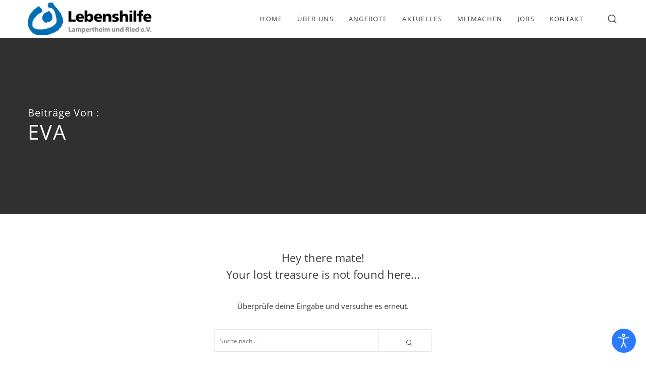

--- FILE ---
content_type: text/css
request_url: https://www.lebenshilfe-lampertheim.de/wp-content/uploads/redux/custom-fonts/fonts.css?ver=1765111643
body_size: 110
content:
@font-face {font-family:'open-sans-v34-latin-400';src:url('//www.lebenshilfe-lampertheim.de/wp-content/uploads/redux/custom-fonts/custom/open-sans-v34-latin-400/Open-sans-v34-latin-400.eot?#iefix') format('embedded-opentype'), url('//www.lebenshilfe-lampertheim.de/wp-content/uploads/redux/custom-fonts/custom/open-sans-v34-latin-400/Open-sans-v34-latin-400.woff') format('woff'), url('//www.lebenshilfe-lampertheim.de/wp-content/uploads/redux/custom-fonts/custom/open-sans-v34-latin-400/Open-sans-v34-latin-400.woff2') format('woff2'), url('//www.lebenshilfe-lampertheim.de/wp-content/uploads/redux/custom-fonts/custom/open-sans-v34-latin-400/Open-sans-v34-latin-400.ttf') format('truetype'), url('//www.lebenshilfe-lampertheim.de/wp-content/uploads/redux/custom-fonts/custom/open-sans-v34-latin-400/Open-sans-v34-latin-400.svg#svgopen-sans-v34-latin-400') format('svg');font-weight: normal;font-style: normal;}@font-face {font-family:'open-sans-v34-latin-500';src:url('//www.lebenshilfe-lampertheim.de/wp-content/uploads/redux/custom-fonts/custom/open-sans-v34-latin-500/Open-sans-v34-latin-500.eot?#iefix') format('embedded-opentype'), url('//www.lebenshilfe-lampertheim.de/wp-content/uploads/redux/custom-fonts/custom/open-sans-v34-latin-500/Open-sans-v34-latin-500.woff') format('woff'), url('//www.lebenshilfe-lampertheim.de/wp-content/uploads/redux/custom-fonts/custom/open-sans-v34-latin-500/Open-sans-v34-latin-500.woff2') format('woff2'), url('//www.lebenshilfe-lampertheim.de/wp-content/uploads/redux/custom-fonts/custom/open-sans-v34-latin-500/Open-sans-v34-latin-500.ttf') format('truetype'), url('//www.lebenshilfe-lampertheim.de/wp-content/uploads/redux/custom-fonts/custom/open-sans-v34-latin-500/Open-sans-v34-latin-500.svg#svgopen-sans-v34-latin-500') format('svg');font-weight: normal;font-style: normal;}@font-face {font-family:'open-sans-v34-latin-700';src:url('//www.lebenshilfe-lampertheim.de/wp-content/uploads/redux/custom-fonts/custom/open-sans-v34-latin-700/Open-sans-v34-latin-700.eot?#iefix') format('embedded-opentype'), url('//www.lebenshilfe-lampertheim.de/wp-content/uploads/redux/custom-fonts/custom/open-sans-v34-latin-700/Open-sans-v34-latin-700.woff') format('woff'), url('//www.lebenshilfe-lampertheim.de/wp-content/uploads/redux/custom-fonts/custom/open-sans-v34-latin-700/Open-sans-v34-latin-700.woff2') format('woff2'), url('//www.lebenshilfe-lampertheim.de/wp-content/uploads/redux/custom-fonts/custom/open-sans-v34-latin-700/Open-sans-v34-latin-700.ttf') format('truetype'), url('//www.lebenshilfe-lampertheim.de/wp-content/uploads/redux/custom-fonts/custom/open-sans-v34-latin-700/Open-sans-v34-latin-700.svg#svgopen-sans-v34-latin-700') format('svg');font-weight: normal;font-style: normal;}